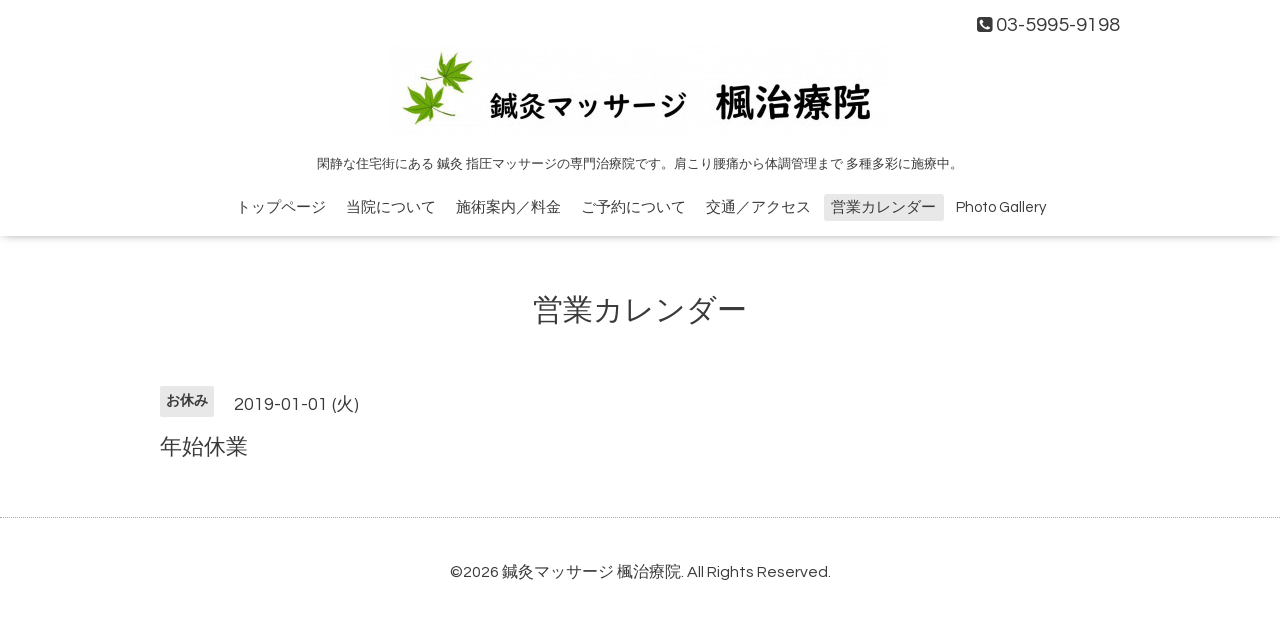

--- FILE ---
content_type: text/html; charset=utf-8
request_url: https://kaedechiryoin.com/calendar/2344969
body_size: 2069
content:
<!DOCTYPE html>

<!--[if IE 9 ]><html lang="ja" class="ie9"><![endif]-->
<!--[if (gt IE 9)|!(IE)]><!--><html lang="ja"><!--<![endif]-->
<head>
  <!-- Oneplate: ver.201709290000 -->
  <meta charset="utf-8" />
  <title>年始休業 - 鍼灸マッサージ　楓治療院</title>
  <meta name="viewport" content="width=device-width,initial-scale=1.0,minimum-scale=1.0">

  <meta name="description" content="">
  <meta name="keywords" content="楓治療院,鍼灸,指圧,マッサージ,肩こり,腰痛,神経痛,冷え性,婦人科,生理痛,疲労,リラクゼーション,千川,大谷口,大山西町,大山,幸町,向原,小茂根,小竹町,板橋,豊島,千早,要町,練馬">

  <meta property="og:title" content="鍼灸マッサージ　楓治療院">
  <meta property="og:image" content="https://cdn.goope.jp/63835/190214175839rbpm.jpg">
  <meta property="og:site_name" content="鍼灸マッサージ　楓治療院">
  
  <link rel="alternate" type="application/rss+xml" title="鍼灸マッサージ　楓治療院 / RSS" href="/feed.rss">
  <link rel="stylesheet" href="//fonts.googleapis.com/css?family=Questrial">
  <link rel="stylesheet" href="/style.css?619279-1580275877">
  <link rel="stylesheet" href="/css/font-awesome/css/font-awesome.min.css">
  <link rel="stylesheet" href="/assets/slick/slick.css">

  <script src="/assets/jquery/jquery-1.9.1.min.js"></script>
  <script src="/js/tooltip.js"></script>
  <script src="/assets/clipsquareimage/jquery.clipsquareimage.js"></script>
</head>
<body id="calendar">

  <div class="totop">
    <i class="button fa fa-angle-up"></i>
  </div>

  <div id="container">

    <!-- #header -->
    <div id="header" class="cd-header">
      <div class="inner">

      <div class="element shop_tel" data-shoptel="03-5995-9198">
        <div>
          <i class="fa fa-phone-square"></i>&nbsp;03-5995-9198
        </div>
      </div>

      <h1 class="element logo">
        <a class="shop_sitename" href="https://kaedechiryoin.com"><img src='//cdn.goope.jp/63835/190214175839rbpm_l.jpg' alt='鍼灸マッサージ　楓治療院' /></a>
      </h1>

      <div class="element site_description">
        <span>閑静な住宅街にある 鍼灸 指圧マッサージの専門治療院です。肩こり腰痛から体調管理まで 多種多彩に施療中。</span>
      </div>

      <div class="element navi pc">
        <ul class="navi_list">
          
          <li class="navi_top">
            <a href="/" >トップページ</a>
          </li>
          
          <li class="navi_free free_150431">
            <a href="/free/syokai" >当院について</a>
          </li>
          
          <li class="navi_free free_490140">
            <a href="/free/annai0801" >施術案内／料金</a>
          </li>
          
          <li class="navi_free free_149276">
            <a href="/free/reservation" >ご予約について</a>
          </li>
          
          <li class="navi_about">
            <a href="/about" >交通／アクセス</a>
          </li>
          
          <li class="navi_calendar active">
            <a href="/calendar" >営業カレンダー</a>
          </li>
          
          <li class="navi_photo">
            <a href="/photo" >Photo Gallery</a>
          </li>
          
        </ul>
      </div>
      <!-- /#navi -->

      </div>
      <!-- /.inner -->

      <div class="navi mobile"></div>

      <div id="button_navi">
        <div class="navi_trigger cd-primary-nav-trigger">
          <i class="fa fa-navicon"></i>
        </div>
      </div>

    </div>
    <!-- /#header -->

    <div id="content">

<!-- CONTENT ----------------------------------------------------------------------- -->















<!----------------------------------------------
ページ：カレンダー
---------------------------------------------->
<script src="/js/theme_oneplate/calendar.js?20151028"></script>

<div class="inner">

  <h2 class="page_title">
    <span>営業カレンダー</span>
  </h2>

    


    
    <div class="details">
      <div>
        <span class="category">お休み</span>&nbsp; <span class="date">2019-01-01 (火)</span>
      </div>

      <h3>年始休業</h3>

      <div class="body textfield">
        
      </div>

      <div class="image">
        
      </div>

    </div>
    

</div>
<!-- /.inner -->



















<!-- CONTENT ----------------------------------------------------------------------- -->

    </div>
    <!-- /#content -->


    


    <div class="gadgets">
      <div class="inner">
      </div>
    </div>

    <div class="sidebar">
      <div class="inner">

        <div class="block today_area">
          <h3>Schedule</h3>
          <dl>
            <dt class="today_title">
              2026.01.28 Wednesday
            </dt>
            
          </dl>
        </div>

        <div class="block counter_area">
          <h3>Counter</h3>
          <div>Today: <span class="num">51</span></div>
          <div>Yesterday: <span class="num">131</span></div>
          <div>Total: <span class="num">314396</span></div>
        </div>

        <div class="block qr_area">
          <h3>Mobile</h3>
          <img src="//r.goope.jp/qr/kaede-stym"width="100" height="100" />
        </div>

      </div>
    </div>

    <div class="social">
      <div class="inner"></div>
    </div>

    <div id="footer">
        <div class="inner">

          <div class="social_icons">
            

            

            
          </div>

          <div class="shop_name">
            <a href="https://kaedechiryoin.com">鍼灸マッサージ 楓治療院</a>
          </div>

          

          <div class="copyright">
            &copy;2026 <a href="https://kaedechiryoin.com">鍼灸マッサージ 楓治療院</a>. All Rights Reserved.
          </div>

          <div>
            <div class="powered">
              Powered by <a class="link_color_02" href="https://goope.jp/">グーペ</a> /
              <a class="link_color_02" href="https://admin.goope.jp/">Admin</a>
            </div>

            <div class="shop_rss">
              <span>/ </span><a href="/feed.rss">RSS</a>
            </div>
          </div>

        </div>
    </div>

  </div>
  <!-- /#container -->

  <script src="/assets/colorbox/jquery.colorbox-min.js"></script>
  <script src="/assets/slick/slick.js"></script>
  <script src="/assets/lineup/jquery-lineup.min.js"></script>
  <script src="/assets/tile/tile.js"></script>
  <script src="/js/theme_oneplate/init.js"></script>
</body>
</html>
